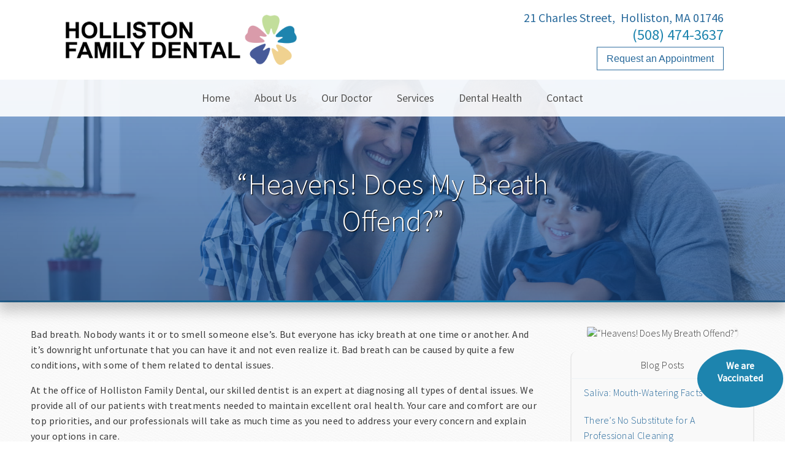

--- FILE ---
content_type: text/html; charset=UTF-8
request_url: https://hollistonfamilydental.com/blog/our-office/2021/1566/halitosis/
body_size: 19493
content:
<!DOCTYPE html>
		<html lang="en-US" class="loading">
			<head>
				<meta http-equiv="Content-Type" content="text/html; charset=UTF-8" />
				<meta name="viewport" content="width=device-width, initial-scale=1.0">
				<style>
					html {-webkit-tap-highlight-color: rgba(0,0,0,0); -webkit-tap-highlight-color: transparent;}
					body {padding: 0px; margin: 0px; font-size: 16px; font-family: arial; overflow-x: hidden;}
					img {max-width: 100%;}
					section {display: inline-block; clear: both; width: 100%; box-sizing: border-box;}
					a {text-decoration: none;}
					.defer-css {display: none;}
					.skip-menu {position: absolute; left: -500px;}
					.content-section .alerts-panel {width: 100%;}
					.to-top {position: fixed; right: 10px; bottom: 10px; width: 43px; height: 43px; border-radius: 50%; background-color: white; display: block; z-index: 999; box-sizing: border-box; box-shadow: 0px 0px 10px rgba(0, 0, 0, 0.1); text-align: center; line-height: 43px; cursor: pointer; display: none;}
					.content-section {position: relative; display: block;}
					.content-section .alerts-panel p {width: 100%; text-align: center; padding: 20px; margin: 0px; box-sizing: border-box; display: none;}
					.content-section.system-splash {width: 100vw; height: 100vh; padding: 40px; box-sizing: border-box; flex-direction: column; justify-content: center; align-items: center; display: none; z-index: 999999;}
					.content-section.system-splash .system-splash-close {padding: 10px 20px; margin-top: 40px; border: 1px solid black;}
					[data-system="services-faqs-container"] .services-qa-container {display: flex; flex-direction: column;}
					[data-system="services-faqs-container"] .services-qa-container > div {display: none;}
					[data-system="services-faqs-container"] .services-qa-container .services-qa-title {user-select: none; margin: 0px; margin-bottom: 0.5rem; cursor: pointer; border-bottom: 1px dotted #e6e6e6; padding-bottom: 0.5rem; box-sizing: border-box; display: block;}
					[data-system="services-faqs-container"] .services-qa-container .services-qa-title .qa-toggle {float: right; margin-left: 40px;}
					#ad-tracking-source, #ad-tracking-campaign {display: none !important;}

					@media (max-width: 360px) {
						.content-section.system-splash {display: flex;}
					}
				</style>
				<style>
					.preload * {
						-webkit-transition: none !important;
						-moz-transition: none !important;
						-ms-transition: none !important;
						-o-transition: none !important;
					}
				</style>
				<script>var javascript;	javascript.load = []; function javascript() {}</script>
	<script>
				function gtag(arguments) {
					dataLayer.push(arguments);
				}
			
				google_tracking = {
					gtag: function() {
						dataLayer.push(arguments);
					}
				};
			</script>
			<script>
				javascript.load.push('system_gtm');
				javascript.prototype.system_gtm = function() {
					var script_loaded = false;
					function load_script() {
						script_loaded = true;						
						$.getScript('https://www.googletagmanager.com/gtag/js?id=G-DEHDRWJVP2');
						window.dataLayer = window.dataLayer || [];
						google_tracking.gtag('js', new Date());
google_tracking.gtag('config', 'G-DEHDRWJVP2');

					}
					$(document).one('scroll', function() {
						if (script_loaded == false) {
							load_script();
						}
					});
					$(document).one('mousemove', function() {
						if (script_loaded == false) {
							load_script();
						}
					});
					$('body').one('click', function() {
						if (script_loaded == false) {
							load_script();
						}
					});
				}
			</script>
			
				<meta HTTP-EQUIV="Expires" CONTENT="Never">
				<meta HTTP-EQUIV="CACHE-CONTROL" CONTENT="PUBLIC">
	<meta name="language" content="English" /><meta name="description" content="Read our blog for more information about dental health and the services we offer in Holliston. Call (508) 474-3637 today." /><meta name="keywords" content="Holliston Family Dental, Dentist in Holliston, Holliston Family Dentist, Dentist 01746, Top Dentist in Holliston, Dental Office in Holliston, Holliston Dental Emergency" /><meta name="robots" content="index, follow" /><meta property="og:title" content="Holliston Family Dental | Dentist in Holliston | Holliston Family Dentist" /><meta property="og:url" content="https://hollistonfamilydental.com/blog/" /><meta property="og:type" content="website" /><meta property="og:description" content="Read our blog for more information about dental health and the services we offer in Holliston. Call (508) 474-3637 today." /><meta property="og:image" content="https://hollistonfamilydental.com/custom/images/logo.png" /><title>Holliston Family Dental | Dentist in Holliston | Holliston Family Dentist</title><link rel="stylesheet preload" as="font" href="https://fonts.googleapis.com/css?family=Source+Sans+Pro:300,400" media="none" onload="if(media!='all')media='all'"><link rel="stylesheet preload" as="font" href="https://fonts.googleapis.com/css?family=Courgette" media="none" onload="if(media!='all')media='all'"><link rel="stylesheet preload" as="font" href="https://fonts.googleapis.com/css?family=Roboto+Slab" media="none" onload="if(media!='all')media='all'"><link rel="stylesheet preload" as="font" href="https://fonts.googleapis.com/css?family=Cabin" media="none" onload="if(media!='all')media='all'"><link rel="stylesheet preload" as="font" href="https://fonts.googleapis.com/css?family=Great+Vibes" media="none" onload="if(media!='all')media='all'"></head>
		<body class="preload" data-tracking-id="">
	
			<a tabindex="0" class="skip-menu" href="#skip-menu">Skip Menu</a>
	
					<section class="content-section system-splash" style="background-color: #ffffff">
						<img src="/custom/images/logo.png" />
						
						<div class="system-splash-close" style="border-color: #000000; color: #000000;">Continue</div>
					</section>
				
			<section class="content-section">
				<div class="alerts-panel"></div>
			</section>
			<section class="content-section">
				<div class="to-top"><i class="fas fa-angle-up"></i></div>
		<section id="freyja-home-header">
		<a aria-label="Home" href="/"><img alt="Logo Image" class="header-logo" src="/custom/images/logo.png" /></a>
		<div class="contact-bar">
			
						<div class="right">
						<ul class="header-address">
							<li class="break">21 Charles Street, </li>
						
							<li class="break">Holliston, MA 01746</li>
						</ul>
						<div class="social-container">
						<span class="break">
					<a href="" rel="noopener" target="_blank" aria-label="Social Media Link"><i class="social-icon fab fa-facebook-f" style="background-color: #3b5998; color: #3b5998;"></i></a><a href="http://tdi2u.com/holfdpjgmb" rel="noopener" target="_blank" aria-label="Social Media Link"><i class="social-icon fab fa-google" style="background-color: #ff3e30; color: #ff3e30;"></i></a><a href="/blog/" rel="noopener" target="_blank" aria-label="Social Media Link"><i class="social-icon fas fa-rss" style="background-color: #fbc336; color: #fbc336;"></i></a></span><span class="break"><a aria-label="Click to Call" class="phone" href="tel:+1 (508) 474-3637">(508) 474-3637</a></span>
						</div>
						</div>
							</div>
</section><style>#freyja-home-header {
  width: 100%;
  height: 130px;
  background-color: rgba(255,255,255,0.9);
  padding: 0px 250px;
  box-sizing: border-box;
  display: block;
  z-index: 900;
  position: relative;
}
#freyja-home-header .header-logo {
  transform: translate(0px,20px);
  max-height: 90px;
}
#freyja-home-header .contact-bar {
  text-align: right;
  display: inline-block;
  position: absolute;
  top: 50%;
  transform: translate(0px,-50%);
  right: 0px;
  padding-right: inherit;
}
#freyja-home-header .contact-bar .number-label {
  position: relative;
  top: -3px;
  display: inline-block;
  margin-right: 5px;
  margin-left: 10px;
  font-size: 16px;
  font-family: 'Source Sans Pro', sans-serif;
}
#freyja-home-header .contact-bar .multi-location .line-1:hover {
  box-shadow: 0px 0px 15px rgba(29,132,174,0.3);
  border: 1px solid #1d84ae;
}
#freyja-home-header .contact-bar .multi-location a {
  color: #3c3c3c;
}
#freyja-home-header .contact-bar .multi-location a .line-1 {
  font-size: 32px;
  line-height: 18px;
  box-shadow: 0px 0px 15px rgba(0,0,0,0.05);
  padding: 10px;
  cursor: pointer;
  transition: box-shadow 0.2s, border 0.2s;
  border: 1px solid white;
  box-sizing: border-box;
  font-weight: 100;
  font-family: 'Source Sans Pro', sans-serif;
}
#freyja-home-header .contact-bar .multi-location a .line-1 .line-2 {
  font-size: 20px;
}
#freyja-home-header .contact-bar .multi-location a .number-bubble {
  display: inline-block;
  background-color: #1d84ae;
  color: white;
  text-align: center;
  padding: 3px 10px;
  height: 32px;
  line-height: 30px;
  font-weight: 400;
}
#freyja-home-header .contact-bar .social-container .social-icon::after {
  background-color: rgba(255,255,255,0);
}
#freyja-home-header .contact-bar .social-container .social-icon:hover {
  transform: scale(1.2);
}
#freyja-home-header .contact-bar .social-container .social-icon {
  line-height: 30px;
  margin-right: 10px;
  width: 30px;
  height: 30px;
  text-align: center;
  color: white;
  border-radius: 50%;
  cursor: pointer;
  transition: transform 0.2s;
  color: white !important;
}
#freyja-home-header .contact-bar .phone:hover {
  color: #475a99;
}
#freyja-home-header .contact-bar .phone {
  font-family: 'Source Sans Pro', sans-serif;
  font-size: 24px;
  text-decoration: none;
  color: #1d84ae;
  transition: color 0.2s;
}
#freyja-home-header .contact-bar .header-address {
  padding: 0px;
  margin: 0px;
  font-family: 'Source Sans Pro', sans-serif;
  font-size: 20px;
  color: #3c3c3c;
}
#freyja-home-header .contact-bar .header-address .break {
  margin-right: 5px;
}
#freyja-home-header .contact-bar .header-address li {
  display: inline-block;
  margin-right: 5px;
}
#freyja-home-header .contact-bar .header-address li:last-of-type {
  margin-right: 0px;
}
@media (max-width: 1600px) {
  #freyja-home-header {
    padding: 0px 100px;
  }
}
@media (max-width: 1024px) {
  #freyja-home-header {
    padding: 0px 40px;
    position: relative;
    height: auto;
    display: inline-block;
    width: 100%;
    text-align: center;
  }
  #freyja-home-header .header-logo {
    max-height: 120px;
  }
  #freyja-home-header .header-address .break {
    margin-right: 0px;
    display: block;
  }
  #freyja-home-header .contact-bar {
    position: relative;
    padding: 20px 0px 0px;
    text-align: center;
    display: block;
    top: 0px;
    transform: none;
  }
  #freyja-home-header .contact-bar .header-address li.break {
    display: block;
  }
  #freyja-home-header .contact-bar .social-container .break {
    display: block;
  }
  #freyja-home-header .contact-bar .social-container .break:first-of-type {
    margin: 10px 0px;
  }
  #freyja-home-header .contact-bar .social-container .break:first-of-type a:last-of-type .social-icon {
    margin-right: 0px;
  }
  #freyja-home-header .contact-bar .social-container .break:first-of-type a .social-icon {
    margin-right: 10px;
  }
  #freyja-home-header .contact-bar .multi-location a {
    display: block;
  }
  #freyja-home-header .contact-bar .multi-location a .line-1 {
    display: inline-block;
    margin-bottom: 30px;
    text-align: right;
  }
}
</style><section id="freyja-top-menu">
	<div class="top-menu-mobile">
		<i class="fas fa-bars"></i>
	</div>
	<div class="top-menu-nav">
		<ul class="top-menu-main-menu">
			<li tabindex="0" role="button" class="top-menu-item" data-url="/">Home</li><li tabindex="0" role="button" class="top-menu-item" data-url="/about-us/">About Us<ul class="top-menu-sub-menu"><li tabindex="0" role="button" class="top-menu-sub-menu-item" data-url="/about-us/our-office/">Our Office</li><li tabindex="0" role="button" class="top-menu-sub-menu-item" data-url="/about-us/new-patients/">New Patients</li><li tabindex="0" role="button" class="top-menu-sub-menu-item" data-url="/about-us/smile-gallery/">Smile Gallery</li><li tabindex="0" role="button" class="top-menu-sub-menu-item" data-url="/about-us/dental-videos/">Dental Videos</li><li tabindex="0" role="button" class="top-menu-sub-menu-item" data-url="/about-us/reviews/">Reviews</li><li tabindex="0" role="button" class="top-menu-sub-menu-item" data-url="https://member.kleer.com/?slug=PN2C">In House Saving Plan</li></ul></li><li tabindex="0" role="button" class="top-menu-item" data-url="/staff/">Our Doctor<ul class="top-menu-sub-menu"><li tabindex="0" role="button" class="top-menu-sub-menu-item" data-url="/staff/mahesh-sajjupalli-dds/">Mahesh Sajjupalli, DDS</li></ul></li><li tabindex="0" role="button" class="top-menu-item" data-url="/services/">Services<ul class="top-menu-sub-menu mega-menu"><ul class="mega-menu-column not-grouped"><li tabindex="0" role="button" class="top-menu-sub-menu-item" data-url="/services/ceramic-crowns/">Ceramic Crowns</li><li tabindex="0" role="button" class="top-menu-sub-menu-item" data-url="/services/dental-bridges/">Dental Bridges</li><li tabindex="0" role="button" class="top-menu-sub-menu-item" data-url="/services/dental-cleanings/">Dental Cleanings</li><li tabindex="0" role="button" class="top-menu-sub-menu-item" data-url="/services/dental-fillings/">Dental Fillings</li><li tabindex="0" role="button" class="top-menu-sub-menu-item" data-url="/services/dentures/">Dentures</li><li tabindex="0" role="button" class="top-menu-sub-menu-item" data-url="/services/emergency-treatment/">Emergency Treatment</li><li tabindex="0" role="button" class="top-menu-sub-menu-item" data-url="/services/extractions/">Extractions</li><li tabindex="0" role="button" class="top-menu-sub-menu-item" data-url="/services/implant-dentistry/">Implant Dentistry</li><li tabindex="0" role="button" class="top-menu-sub-menu-item" data-url="/services/oral-cancer/">Oral Cancer Screening</li><li tabindex="0" role="button" class="top-menu-sub-menu-item" data-url="/services/oral-exams/">Oral Exams</li><li tabindex="0" role="button" class="top-menu-sub-menu-item" data-url="/services/periodontal-treatment/">Periodontal Treatment</li><li tabindex="0" role="button" class="top-menu-sub-menu-item" data-url="/services/preventive-program/">Preventive Program</li><li tabindex="0" role="button" class="top-menu-sub-menu-item" data-url="/services/root-canals/">Root Canals</li><li tabindex="0" role="button" class="top-menu-sub-menu-item" data-url="/services/teeth-whitening/">Teeth Whitening</li><li tabindex="0" role="button" class="top-menu-sub-menu-item" data-url="/services/tmj/">TMJ Disorders</li><li tabindex="0" role="button" class="top-menu-sub-menu-item" data-url="/services/veneers/">Veneers</li></ul><li tabindex="0" role="button" class="view-all view-all-mega" data-url="/services/">View All</li></ul></li><li tabindex="0" role="button" class="top-menu-item" data-url="/library/">Dental Health</li><li tabindex="0" role="button" class="top-menu-item" data-url="/contact/">Contact<ul class="top-menu-sub-menu"><li tabindex="0" role="button" class="top-menu-sub-menu-item" data-url="/contact/contact-form/">Contact Us</li><li tabindex="0" role="button" class="top-menu-sub-menu-item" data-url="/contact/appointment-form/">Request Appointment</li></ul></li>		</ul>
	</div>
	<div class="clear"></div>
</section><style>#freyja-top-menu {
  width: 100%;
  height: 60px;
  position: absolute;
  padding: 0px 250px;
  box-sizing: border-box;
  display: block;
  z-index: 100;
  background-color: rgba(255,255,255,0.9);
  top: 130px;
  text-align: center;
  font-family: 'Source Sans Pro', sans-serif;
  font-size: 18px;
  z-index: 990;
  text-shadow: 1px 1px 1px white;
}
#freyja-top-menu sup {
  position: absolute;
}
#freyja-top-menu .top-menu-mobile {
  display: none;
}
#freyja-top-menu .top-menu-main-menu {
  padding: 0px;
  margin: 0px;
  padding-right: inherit;
  right: 0px;
  top: 90px;
}
#freyja-top-menu .top-menu-main-menu .top-menu-item:hover {
  color: #1d84ae;
  box-shadow: inset 0px -3px 0px #1d84ae;
}
#freyja-top-menu .top-menu-main-menu .top-menu-item {
  display: inline-block;
  margin-right: 20px;
  line-height: 60px;
  cursor: pointer;
  transition: color 0.2s, box-shadow 0.2s;
  padding: 0px 10px;
  color: #505050;
}
#freyja-top-menu .top-menu-main-menu .top-menu-item .top-menu-sub-menu {
  display: none;
  position: absolute;
  list-style: none;
  margin: 0px;
  background-image: linear-gradient(rgba(255,255,255,0.75),#ffffff);
  top: 60px;
  line-height: 40px;
  text-align: left;
  padding: 20px;
  z-index: 500;
  box-shadow: 0px 35px 30px rgba(0,0,0,0.15);
  margin-left: -20px;
  height: auto;
}
#freyja-top-menu .top-menu-main-menu .top-menu-item .top-menu-sub-menu .top-menu-sub-menu-item:hover {
  color: #1d84ae;
}
#freyja-top-menu .top-menu-main-menu .top-menu-item .top-menu-sub-menu .top-menu-sub-menu-item {
  color: #505050;
  transition: color 0.2s;
}
#freyja-top-menu .top-menu-main-menu .top-menu-item .mega-menu {
  left: 50%;
  transform: translate(-50%);
  margin: 0px;
  width: 100%;
  max-width: 880px;
  text-align: center;
}
#freyja-top-menu .top-menu-main-menu .top-menu-item .mega-menu .column-header {
  color: #3c3c3c;
  font-size: 14px;
  font-weight: bold;
}
#freyja-top-menu .top-menu-main-menu .top-menu-item .mega-menu .top-menu-sub-menu-item {
  float: left;
}
#freyja-top-menu .top-menu-main-menu .top-menu-item .mega-menu .mega-menu-column {
  list-style: none;
  display: inline-block;
  width: 25%;
  vertical-align: top;
  box-sizing: border-box;
  padding-left: 0px;
}
#freyja-top-menu .top-menu-main-menu .top-menu-item .mega-menu .mega-menu-column .top-menu-sub-menu-item {
  float: none;
}
#freyja-top-menu .top-menu-main-menu .top-menu-item .mega-menu .mega-menu-column.levels {
  width: 100%;
}
#freyja-top-menu .top-menu-main-menu .top-menu-item .mega-menu .mega-menu-column.levels .submenu-third-level {
  list-style: none;
  padding: 0px;
  display: none;
  border-bottom: 1px solid rgba(29,132,174,0.1);
}
#freyja-top-menu .top-menu-main-menu .top-menu-item .mega-menu .mega-menu-column.levels .column-header {
  color: #3c3c3c;
  font-size: 18px;
  font-weight: normal;
  transition: color 0.2s, box-shadow 0.2s;
}
#freyja-top-menu .top-menu-main-menu .top-menu-item .mega-menu .mega-menu-column.levels .column-header.selected {
  box-shadow: 0px 20px 25px rgba(29,132,174,0.05);
  color: #1d84ae;
}
#freyja-top-menu .top-menu-main-menu .top-menu-item .mega-menu .not-grouped {
  width: 100%;
}
#freyja-top-menu .top-menu-main-menu .top-menu-item .mega-menu .not-grouped .top-menu-sub-menu-item {
  display: inline-block;
  width: 25%;
  float: left;
}
#freyja-top-menu .top-menu-main-menu .top-menu-item:last-of-type {
  margin-right: 0px;
}
@media (max-width: 1600px) {
  #freyja-top-menu {
    padding: 0px 150px;
  }
}
@media (max-width: 1600px) {
  #freyja-top-menu {
    padding: 0px 100px;
  }
}
@media (max-width: 1024px) {
  #freyja-top-menu {
    position: relative;
    top: initial;
    padding: 0px 20px;
    height: 40px;
  }
  #freyja-top-menu .top-menu-mobile {
    display: block;
    text-align: right;
    font-size: 24px;
    line-height: 32px;
    cursor: pointer;
  }
  #freyja-top-menu .top-menu-main-menu {
    display: none;
    width: 100%;
    background-color: rgba(255,255,255,0.9);
    top: 40px;
    position: absolute;
  }
  #freyja-top-menu .top-menu-main-menu .top-menu-item:hover {
    box-shadow: none;
  }
  #freyja-top-menu .top-menu-main-menu .top-menu-item {
    width: 100%;
    padding: 0px;
    margin: 0px;
  }
  #freyja-top-menu .top-menu-main-menu .top-menu-item .top-menu-sub-menu {
    position: relative;
    top: 0px;
    height: auto;
    text-align: center;
    padding: 20px 0px;
    margin-left: 0px;
  }
  #freyja-top-menu .top-menu-main-menu .top-menu-item .mega-menu.collapse {
    max-width: 100%;
  }
  #freyja-top-menu .top-menu-main-menu .top-menu-item .mega-menu {
    padding: 20px 0px;
    margin: 0px;
  }
  #freyja-top-menu .top-menu-main-menu .top-menu-item .mega-menu .not-grouped .top-menu-sub-menu-item {
    width: 100%;
  }
  #freyja-top-menu .top-menu-main-menu .top-menu-item .mega-menu .mega-menu-column {
    width: 100%;
    padding: 0px;
    margin: 0px;
  }
}
</style><script>javascript.load.push('freyja_main_menu_actions');

javascript.prototype.system_change_menu_behavior = function() {
	if (viewportSize.width > 1024) {
		$('#freyja-top-menu .top-menu-main-menu').css('display', 'block');
		$('#freyja-top-menu .top-menu-sub-menu').css('display', 'none');
	}
	else {
		$('#freyja-top-menu .top-menu-main-menu').css('display', 'none');
		$('#freyja-top-menu .top-menu-sub-menu').css('display', 'none');
	}
}

javascript.prototype.freyja_main_menu_actions = function() {
	var menuLock = false;

	$('#freyja-top-menu .top-menu-item').each(function() {
		if ($(this).find('.top-menu-sub-menu-item').length == 1) {
			var swapData = $(this).find('.top-menu-sub-menu-item:first').attr('data-url');
			$(this).attr('data-url', swapData);
			$(this).find('.top-menu-sub-menu').remove();
		}
	});

	$('#freyja-top-menu .top-menu-item').mouseover(function() {
		if (viewportSize.width > 1024) {
			if ($(this).find('.top-menu-sub-menu').length > 0) {
				$(this).find('.top-menu-sub-menu').stop().slideDown(200, function() {});
			}
		}
	});
	
	$('#freyja-top-menu .view-all').click(function() {
		$(location).attr('href', $(this).attr('data-url'));
	});
	
	$('#freyja-top-menu .top-menu-item').click(function() {
		if (viewportSize.width <= 1024) {
			if ($(this).find('.top-menu-sub-menu').length > 0) {
				$(this).find('.top-menu-sub-menu').animate({
					height: "toggle",
					opacity: "toggle"
				}, 200);
			}
			else {
				if ($(this).attr('data-url') !== "") {
					if ($(this).attr('data-url').indexOf('https://') > -1 || $(this).attr('data-url').indexOf('http://') > -1) {
						var external_link = $(this).attr('data-url');
						window.open(external_link);
					}
					else {
						$(location).attr('href', $(this).attr('data-url'));
					}
				}
			}
		}
		else {
			if ($(this).attr('data-url') !== "") {
				if ($(this).attr('data-url').indexOf('https://') > -1 || $(this).attr('data-url').indexOf('http://') > -1) {
					var external_link = $(this).attr('data-url');
					window.open(external_link);
				}
				else {
					$(location).attr('href', $(this).attr('data-url'));
				}
			}
		}
	});
	
	$('#freyja-top-menu .top-menu-item').mouseleave(function() {
		if (viewportSize.width > 1024) {
			if ($(this).find('.top-menu-sub-menu').length > 0) {
				$(this).find('.top-menu-sub-menu').stop().slideUp(200, function() {});
			}
		}
	});
		
	$('#freyja-top-menu .top-menu-sub-menu-item').click(function(e) {
		e.stopPropagation();
		if ($(this).attr('data-url').indexOf('https://') > -1 || $(this).attr('data-url').indexOf('http://') > -1) {
			var external_link = $(this).attr('data-url');
			window.open(external_link);
		}
		else {
			$(location).attr('href', $(this).attr('data-url'));
		}
	});
	
	$('#freyja-top-menu .top-menu-mobile').click(function() {
		$('.top-menu-main-menu').animate({
			height: "toggle",
			opacity: "toggle"
		}, 200);
	});
	
	$('.mega-menu-column.levels .column-header').click(function(e) {
		e.stopPropagation();
		$('.top-menu-sub-menu.mega-menu').css('height', 'auto');
		
		var submenu = $(this).closest('.mega-menu-column').children('.submenu-third-level');
		
		if (submenu.children().length == 1) {
			var url = submenu.find('li:first-of-type').attr('data-url');
			if (url.indexOf('https://') > -1 || url.indexOf('http://') > -1) {
				var external_link = url;
				window.open(external_link);
			}
			else {
				$(location).attr('href', url);
			}
		}
		else {
			$(this).closest('.mega-menu-column').children('.submenu-third-level').animate({
				height: "toggle",
				opacity: "toggle"
			}, 200);
			
			if ($(this).hasClass('selected')) {
				$(this).removeClass('selected');
			}
			else {
				$(this).addClass('selected');
			}
		}
	});
}
</script>
		<section id="olympus-interior-banner" data-images="/custom/images/interior-1.jpg::/custom/images/interior-2.jpg::/custom/images/interior-3.jpg" data-gradients="rgba(9, 78, 168, 0.50), rgba(26, 72, 132, 0.7)::rgba(132, 76, 192, 0.5), rgba(26, 72, 132, 0.7)::rgba(9, 168, 134, 0.5), rgba(41, 166, 194, 0.7)">
			<div class="olympus-banner-background">				
					<section class="system-page-title-default">
						<h1>“Heavens! Does My Breath Offend?”</h1>
					</section>
				
</div>
			<div id="skip-menu" name="skip-menu" tabindex="0" style="height: 0px; width: 0px; display: block; position: absolute;"></div>
		</section>
	<style>#olympus-interior-banner {
  box-sizing: border-box;
  width: 100%;
  display: block;
  position: relative;
  border: 0px;
  border-bottom: 3px solid #27699b;
  border-image: linear-gradient(to right,#27699b,#0aabea,#27699b) 1;
  z-index: 100;
}
#olympus-interior-banner .olympus-banner-background {
  position: relative;
  width: 100%;
  padding: 50px 0px;
  background-size: cover;
  background-repeat: no-repeat;
  background-position: 50% 50%;
  box-shadow: 0px 15px 20px 3px rgba(0,0,0,0.2);
  height: 360px;
}
#olympus-interior-banner .system-page-title-default {
  width: 100%;
}
#olympus-interior-banner .system-page-title-default h1 {
  font-size: 48px;
  padding: 0px;
  margin: 0px;
  font-weight: 100;
  filter: drop-shadow(0px 0px 40px #1d84ae);
  font-family: 'Source Sans Pro', sans-serif;
  max-width: 540px;
  text-align: center;
  position: absolute;
  color: white;
  text-shadow: 1px 1px 1px black;
  left: 50%;
  top: calc(50% + 20px);
  transform: translate(-50%,-50%);
  display: inline-block;
}
@media (max-width: 1280px) {
  #olympus-interior-banner .olympus-banner-background {
    height: 260px;
  }
}
@media (max-width: 640px) {
  #olympus-interior-banner .olympus-banner-background {
    height: 120px;
  }
  #olympus-interior-banner .system-page-title-default h1 {
    top: 50%;
    font-size: 32px;
  }
}
@media (max-width: 480px) {
  #olympus-interior-banner .system-page-title-default h1 {
    font-size: 28px;
  }
}
</style><script>javascript.load.push('system_random_image');

javascript.prototype.system_random_image = function() {
	var banner_images = $('#olympus-interior-banner').attr('data-images').split('::');
	var banner_image = (banner_images[Math.floor(Math.random() * (banner_images.length))]);
		
	if ($('#olympus-interior-banner').length) {
		var banner_gradients = $('#olympus-interior-banner').attr('data-gradients').split('::');
	}
		
	if (banner_gradients.length > 0) {
		var banner_gradient = (banner_gradients[Math.floor(Math.random() * (banner_gradients.length))]);
		$('#olympus-interior-banner .olympus-banner-background').css('background-image', 'linear-gradient('+banner_gradient+'), url('+banner_image+')');
	}
	else {
		$('#olympus-interior-banner .olympus-banner-background').css('background-image', 'url('+banner_image+')');
	}	
	
}</script><section id="interior-blog-container">
	<div class="content-container">
		<div id="left-side-bar">
			<p><span style="font-weight: 400;">Bad breath. Nobody wants it or to smell someone else&rsquo;s. But everyone has icky breath at one time or another. And it&rsquo;s downright unfortunate that you can have it and not even realize it. Bad breath can be caused by quite a few conditions, with some of them related to dental issues.&nbsp;</span></p>
<p><span style="font-weight: 400;">At the office of Holliston Family Dental, our skilled dentist is an expert at diagnosing all types of dental issues. We provide all of our patients with treatments needed to maintain excellent oral health. Your care and comfort are our top priorities, and our professionals will take as much time as you need to address your every concern and explain your options in care.&nbsp;</span></p>
<p><span style="font-weight: 400;">Here are some sources of bad breath.&nbsp;</span></p>
<p><span style="font-weight: 400;">Your tongue. The bacteria that lurks in its nooks, crannies and on the surface are the main roots of bad breath. You can clean your tongue with your toothbrush or a tongue scraper, but don&rsquo;t use a metal scraper, as it could be sharp.&nbsp;</span></p>
<p><span style="font-weight: 400;">Broken teeth and fillings. These unfortunate situations can ensnare particles of food and generate bacteria, which can cause cavities, gum disease and bad breath. Dentures that don&rsquo;t fit well can also trap food particles and promote bacteria.&nbsp;</span></p>
<p><span style="font-weight: 400;">Respiratory tract infections. Odor-causing bacteria stemming from bronchitis and the common cold enjoy feasting on mucus.&nbsp;</span></p>
<p><span style="font-weight: 400;">Medications. Over 400 OTC and prescription meds can hamper the stream of saliva. Saliva is great at sweeping away food and bacteria. So keep your mouth damp by staying hydrated and chewing sugarless gum.&nbsp;</span></p>
<p><span style="font-weight: 400;">An ulcer. Bacteria are &ldquo;the bad guys&rdquo; again. A strain that generates ulcers can also invite halitosis. Your doctor can find out if you have </span><span style="font-weight: 400;">helicobacter pylori and prescribe antibiotics for it.&nbsp;</span></p>
<p><span style="font-weight: 400;">A low-carb diet. When you eat more protein than carbs, your body reacts by burning fat for energy, which produces ketones. They, too, can stink up breath. Turn to sugar-free gum and mouthwash to dampen the smell.&nbsp;</span></p>
<p><br /><span style="font-weight: 400;">Holliston Family Dental&rsquo;s</span> <span style="font-weight: 400;">professional team is made up of a friendly board-certified dentist who is eager to help you feel comfortable and relaxed while receiving the best in dental care. We will scrupulously evaluate your total oral health and patiently answer any of your questions. Please don&rsquo;t hesitate to schedule an appointment.</span></p>
								<p class="by-line">By Holliston Family Dental</p>
								<p class="publish-date">November 22, 2021</p>
							<script type="application/ld+json">
		{
			"@context": "http://schema.org",
			"@type": "BlogPosting",
			"image": "https://www.thedoctorsinternet.com/stockimages/uploads/2/2503/blog.a4snutyqeubue0bc.jpeg",
			"url": "https://hollistonfamilydental.com/blog/our-office/2021/1566/halitosis/",
			"headline": "It Stinks to Have Halitosis",
			"dateCreated": "November 22, 2021",
			"datePublished": "November 22, 2021",
			"dateModified": "November 22, 2021",
			"inLanguage": "en-US",
			"isFamilyFriendly": "true",
			"contentLocation": {
				"@type": "Place",
				"name": "Holliston222"
			},
			"author": {
				"@type": "Person",
				"name": "Holliston Family Dental",
				"url": "https://hollistonfamilydental.com"
			},
			"publisher": {
				"@type": "Organization",
				"name": "Holliston Family Dental",
				"url": "https://hollistonfamilydental.com",
				"logo": {
					"@type": "ImageObject",
					"url": "https://hollistonfamilydental.com/custom/images/logo.png"
				}
			},
			"mainEntityOfPage": true,
			"keywords": "",
			"articleBody": "Bad breath. Nobody wants it or to smell someone else&amp;rsquo;s. But everyone has icky breath at one time or another. And it&amp;rsquo;s downright unfortunate that you can have it and not even realize it. Bad breath can be caused by quite a few conditions, with some of them related to dental issues.&amp;nbsp; At the office of Holliston Family Dental, our skilled dentist is an expert at diagnosing all types of dental issues. We provide all of our patients with treatments needed to maintain excellent oral health. Your care and comfort are our top priorities, and our professionals will take as much time as you need to address your every concern and explain your options in care.&amp;nbsp; Here are some sources of bad breath.&amp;nbsp; Your tongue. The bacteria that lurks in its nooks, crannies and on the surface are the main roots of bad breath. You can clean your tongue with your toothbrush or a tongue scraper, but don&amp;rsquo;t use a metal scraper, as it could be sharp.&amp;nbsp; Broken teeth and fillings. These unfortunate situations can ensnare particles of food and generate bacteria, which can cause cavities, gum disease and bad breath. Dentures that don&amp;rsquo;t fit well can also trap food particles and promote bacteria.&amp;nbsp; Respiratory tract infections. Odor-causing bacteria stemming from bronchitis and the common cold enjoy feasting on mucus.&amp;nbsp; Medications. Over 400 OTC and prescription meds can hamper the stream of saliva. Saliva is great at sweeping away food and bacteria. So keep your mouth damp by staying hydrated and chewing sugarless gum.&amp;nbsp; An ulcer. Bacteria are &amp;ldquo;the bad guys&amp;rdquo; again. A strain that generates ulcers can also invite halitosis. Your doctor can find out if you have helicobacter pylori and prescribe antibiotics for it.&amp;nbsp; A low-carb diet. When you eat more protein than carbs, your body reacts by burning fat for energy, which produces ketones. They, too, can stink up breath. Turn to sugar-free gum and mouthwash to dampen the smell.&amp;nbsp; Holliston Family Dental&amp;rsquo;s professional team is made up of a friendly board-certified dentist who is eager to help you feel comfortable and relaxed while receiving the best in dental care. We will scrupulously evaluate your total oral health and patiently answer any of your questions. Please don&amp;rsquo;t hesitate to schedule an appointment."
		}
	</script>
									<script>
										document.title = "It Stinks to Have Halitosis";

										if (document.querySelector('meta[property="og:title"]')) {
											document.querySelector('meta[property="og:title"]').setAttribute("content", "It Stinks to Have Halitosis");
										}
									</script>
									<script>
										if (document.querySelector('meta[name="description"]')) {
											document.querySelector('meta[name="description"]').setAttribute("content", "It Stinks to Have Halitosis");
										}

										if (document.querySelector('meta[property="og:description"]')) {
											document.querySelector('meta[property="og:description"]').setAttribute("content", "It Stinks to Have Halitosis");
										}
									</script><p>Many of us have a case of it when we wake up &mdash; morning breath. But for some, morning breath sticks around all day, every day. They suffer from halitosis, or bad breath, which can take a toll on one&rsquo;s self-confidence and social life.</p>
<p>Bad breath is typically the result of poor dental hygiene &mdash; not brushing regularly or not brushing correctly, such that food particles get stuck in the teeth, allowing bacteria to throw and odors to thrive. At the office of Holliston Family Dental, we want all of our patients to have healthy teeth and fresh breath, so we offer you these tips to keep you feeling confident: At the office of Holliston Family Dental, we care about the oral health of all our patients and offer these tips to help keep your breath smelling fresh -- and you feeling confident!</p>
<ul>
<li><strong>Brush and floss regularly:</strong> Do it at least twice each day. Brush after each meal to remove the food particles that can taint your breath.</li>
<li><strong>Mouthwash is the finishing touch:</strong> Rinse your mouth a mouthwash to remove any leftover debris.</li>
<li><strong>Drink up:</strong> Halitosis is a common symptom of dry mouth &mdash; where you mouth doesn&rsquo;t have enough saliva to wash away food particles and bacteria. So stay hydrated!</li>
<li><strong>Avoid certain foods and drinks:</strong> Things such as garlic, coffee, onions, and alcohol can make your breath smell.</li>
<li><strong>Stop smoking:</strong> Foul-smelling smoke particles linger in the mouth, throat, and lungs long after you stub out a cigarette, which creates a stale aroma.</li>
<li><strong>See Your Dentist Regularly:</strong> Bad breath can also be a symptom of poor oral health. That&rsquo;s why regular checkups are so important &mdash; to address potential problems before they develop into real ones.</li>
</ul>
<p>The state-of-the-art offices at Holliston Family Dental consistently offer the highest quality of skilled and compassionate care. Our professionals pride themselves on handling all aspects of family dentistry with the utmost skill and care. For more information or to schedule an appointment, call today.&nbsp;</p>
								<p class="by-line">By Holliston Family Dental</p>
								<p class="publish-date">February 24, 2021</p>
							<script type="application/ld+json">
		{
			"@context": "http://schema.org",
			"@type": "BlogPosting",
			"image": "https://www.thedoctorsinternet.com/stockimages/uploads/2/1904/blog.4fu0n9looxwxunek.jpeg",
			"url": "https://hollistonfamilydental.com/blog/our-office/2021/1566/halitosis/",
			"headline": "“Heavens! Does My Breath Offend?”",
			"dateCreated": "February 24, 2021",
			"datePublished": "February 24, 2021",
			"dateModified": "February 24, 2021",
			"inLanguage": "en-US",
			"isFamilyFriendly": "true",
			"contentLocation": {
				"@type": "Place",
				"name": "Holliston222"
			},
			"author": {
				"@type": "Person",
				"name": "Holliston Family Dental",
				"url": "https://hollistonfamilydental.com"
			},
			"publisher": {
				"@type": "Organization",
				"name": "Holliston Family Dental",
				"url": "https://hollistonfamilydental.com",
				"logo": {
					"@type": "ImageObject",
					"url": "https://hollistonfamilydental.com/custom/images/logo.png"
				}
			},
			"mainEntityOfPage": true,
			"keywords": "",
			"articleBody": "Many of us have a case of it when we wake up &amp;mdash; morning breath. But for some, morning breath sticks around all day, every day. They suffer from halitosis, or bad breath, which can take a toll on one&amp;rsquo;s self-confidence and social life. Bad breath is typically the result of poor dental hygiene &amp;mdash; not brushing regularly or not brushing correctly, such that food particles get stuck in the teeth, allowing bacteria to throw and odors to thrive. At the office of Holliston Family Dental, we want all of our patients to have healthy teeth and fresh breath, so we offer you these tips to keep you feeling confident: At the office of Holliston Family Dental, we care about the oral health of all our patients and offer these tips to help keep your breath smelling fresh -- and you feeling confident!  Brush and floss regularly: Do it at least twice each day. Brush after each meal to remove the food particles that can taint your breath. Mouthwash is the finishing touch: Rinse your mouth a mouthwash to remove any leftover debris. Drink up: Halitosis is a common symptom of dry mouth &amp;mdash; where you mouth doesn&amp;rsquo;t have enough saliva to wash away food particles and bacteria. So stay hydrated! Avoid certain foods and drinks: Things such as garlic, coffee, onions, and alcohol can make your breath smell. Stop smoking: Foul-smelling smoke particles linger in the mouth, throat, and lungs long after you stub out a cigarette, which creates a stale aroma. See Your Dentist Regularly: Bad breath can also be a symptom of poor oral health. That&amp;rsquo;s why regular checkups are so important &amp;mdash; to address potential problems before they develop into real ones.  The state-of-the-art offices at Holliston Family Dental consistently offer the highest quality of skilled and compassionate care. Our professionals pride themselves on handling all aspects of family dentistry with the utmost skill and care. For more information or to schedule an appointment, call today.&amp;nbsp;"
		}
	</script>
									<script>
										document.title = "“Heavens! Does My Breath Offend?”";

										if (document.querySelector('meta[property="og:title"]')) {
											document.querySelector('meta[property="og:title"]').setAttribute("content", "“Heavens! Does My Breath Offend?”");
										}
									</script>
									<script>
										if (document.querySelector('meta[name="description"]')) {
											document.querySelector('meta[name="description"]').setAttribute("content", "“Heavens! Does My Breath Offend?”");
										}

										if (document.querySelector('meta[property="og:description"]')) {
											document.querySelector('meta[property="og:description"]').setAttribute("content", "“Heavens! Does My Breath Offend?”");
										}
									</script>
			
			
		</div>
		
		<section id="context-bar" class="context-bar">
			<div class="context-bar-above">
				
			</div>
	
				<img alt="“Heavens! Does My Breath Offend?”" class="context-bar portrait" src="https://www.thedoctorsinternet.com/stockimages/uploads/2/1904/blog.4fu0n9looxwxunek.jpeg" />
				<h2>Blog Posts</h2>
				<ul class="context-bar-menu">
					<li><a aria-label="" href="/blog/our-office/2021/2271/saliva/">Saliva: Mouth-Watering Facts</a></li><li><a aria-label="" href="/blog/our-office/2021/2188/professional-cleaning/">There’s No Substitute for A Professional Cleaning</a></li><li><a aria-label="" href="/blog/our-office/2021/2122/flossing/">For Good Oral Health, Clean Between Your Teeth</a></li><li><a aria-label="" href="/blog/our-office/2021/2016/mouth-sore/">When is a Mouth Sore Serious? Ask Your Dentist
</a></li><li><a aria-label="" href="/blog/our-office/2021/1883/good-oral-hygiene/">For Good Oral Hygiene, Take These Easy Tips</a></li><li><a aria-label="" href="/blog/our-office/2021/1840/damaging-your-teeth/">Is the Stressful Daily Grind Damaging your Teeth?</a></li><li><a aria-label="" href="/blog/our-office/2021/1723/x-rays/">Digital X-Rays: Quicker, Safer Results</a></li><li><a aria-label="" href="/blog/our-office/2021/1641/toothbrush-information/">Need-To-Know Toothbrush Info</a></li><li><a aria-label="" href="/blog/our-office/2021/1420/receding-gums/">Signs Of and Treatments For Receding Gums</a></li>
				</ul>
			
					<div class="context-bar-content">
					<h2>Follow Us</h2>
					<div id="social-icon-container">
				
						<a href="" target="_blank" aria-label="Social Media Links" rel="noopener"><i class="social-icon fab fa-facebook-f" style="background-color: #3b5998; color: #3b5998;"></i></a>
					
						<a href="http://tdi2u.com/holfdpjgmb" target="_blank" aria-label="Social Media Links" rel="noopener"><i class="social-icon fab fa-google" style="background-color: #ff3e30; color: #ff3e30;"></i></a>
					
						<a href="/blog/" target="_blank" aria-label="Social Media Links" rel="noopener"><i class="social-icon fas fa-rss" style="background-color: #fbc336; color: #fbc336;"></i></a>
					
					</div>
					</div>
				
			<div class="context-bar-below">
				
			</div>
		</section>
	
	</div>
</section>

<style>
	.sys_list > li > p {
		margin: 3px 0px;
	}
	.sys_img_container {
		display: inline;
	}

	.sys_img_container .sys_float_right {
		float: right;
		margin: 0px 0px 10px 10px;
		max-width: 350px;
	}

	.sys_img_container .sys_float_left {
		float: left;
		margin: 0px 10px 10px 0px;
		max-width: 350px;
	}

	@media (max-width: 768px) {
		.sys_img_container {
			display: flex;
		}

		.sys_img_container .sys_float_right {
			float: none;
			margin: 0 auto;
			max-width: 450px;
			width: 100%;
		}

		.sys_img_container .sys_float_left {
			float: none;
			margin: 0 auto;
			width: 100%;
			max-width: 450px;
		}
	}
</style><style>#interior-blog-container {
  box-sizing: border-box;
  width: 100%;
  background: white;
  padding: 40px 0px 20px;
  position: relative;
  text-align: left;
  border: 0px;
  background-image: linear-gradient(rgba(255,255,255,0.45),rgba(255,255,255,0.45)), url(/_templates/_interior_1/_images/bg-texture.png);
  border-bottom: 3px solid #1d84ae;
}
#interior-blog-container h1 {
  font-family: 'Source Sans Pro', sans-serif;
  font-weight: 300;
  padding: 40px 0px 40px;
  margin: 0px;
  font-size: 48px;
  color: #1d84ae;
  line-height: initial;
}
#interior-blog-container h2 {
  font-family: 'Source Sans Pro', sans-serif;
  font-weight: 100;
  font-size: 32px;
  color: #1d84ae;
  line-height: initial;
  padding: 0px;
  margin: 1rem 0px;
}
#interior-blog-container h3 {
  font-family: 'Source Sans Pro', sans-serif;
  font-weight: 100;
  font-size: 24px;
  color: #1d84ae;
  line-height: initial;
}
#interior-blog-container h4.article-title {
  font-family: 'Source Sans Pro', sans-serif;
  margin-bottom: 5px;
  font-size: 18px;
}
#interior-blog-container a:hover {
  color: #0aabea;
}
#interior-blog-container a {
  color: #27699b;
  transition: color 0.2s;
}
#interior-blog-container p {
  width: 100%;
  font-family: 'Source Sans Pro', sans-serif;
  font-size: 16px;
  color: #3c3c3c;
  letter-spacing: 0.25px;
  word-spacing: 0.5px;
  line-height: 1.6em;
  font-weight: normal;
}
#interior-blog-container p:first-of-type {
  margin-top: 0px;
}
#interior-blog-container p.by-line {
  margin: 0px;
}
#interior-blog-container p.publish-date {
  margin-top: 0px;
}
#interior-blog-container li {
  color: #3c3c3c;
  font-family: 'Source Sans Pro', sans-serif;
  font-size: 16px;
  letter-spacing: 0.25px;
  word-spacing: 0.5px;
  line-height: 1.6em;
}
#interior-blog-container .content-container {
  width: 100%;
  padding: 0px 250px;
  box-sizing: border-box;
  margin: 0px auto 50px;
  text-align: left;
  display: inline-block;
}
#interior-blog-container .content-container a.blog-block-container {
  display: inline-block;
  width: calc(33.3% - 20px);
  margin-right: 20px;
  vertical-align: top;
}
#interior-blog-container .content-container a.blog-block-container:nth-of-type(3n) {
  margin-right: 0px;
}
#interior-blog-container .content-container .blog-block {
  display: inline-block;
  width: 100%;
}
#interior-blog-container .content-container .blog-block-image {
  width: 100%;
  padding-top: 75%;
  display: inline-block;
  background-size: cover;
  background-position: center center;
  transition: box-shadow 0.2s;
  box-shadow: inset 0px 0px 0px 2px rgba(39,105,155,0.5);
}
#interior-blog-container .content-container a.blog-block-container:hover .blog-block-image {
  box-shadow: inset 0px 0px 0px 2px #0aabea;
}
#interior-blog-container .content-container .read-more {
  color: #27699b;
  transition: color 0.2s;
}
#interior-blog-container .content-container a.blog-block-container:hover .read-more {
  color: #0aabea;
}
#interior-blog-container .content-container .qa-container {
  display: flex;
  flex-direction: column;
}
#interior-blog-container .content-container .qa-container .blog-title {
  margin: 0px;
  cursor: pointer;
}
#interior-blog-container .content-container .qa-container .blog-title .qa_toggle {
  float: right;
  margin-left: 40px;
}
#interior-blog-container .content-container .qa-container span.by-line {
  border-bottom: 1px dotted #e6e6e6;
  margin-bottom: 10px;
  padding-bottom: 10px;
  box-sizing: border-box;
  display: block;
  font-size: 12px;
}
#interior-blog-container .content-container .qa-container > div {
  display: none;
}
#interior-blog-container #left-side-bar {
  float: left;
  width: calc(100% - 300px);
  padding-right: 60px;
  box-sizing: border-box;
  font-family: 'Source Sans Pro', sans-serif;
  font-size: 16px;
  color: #3c3c3c;
  letter-spacing: 0.25px;
  word-spacing: 0.5px;
  line-height: 1.6em;
}
#interior-blog-container #left-side-bar .wp-block-image {
  margin: 0px;
  text-align: center;
}
#interior-blog-container #left-side-bar .wp-block-image figure {
  margin: 0px;
  line-height: 0px;
}
#interior-blog-container #left-side-bar .wp-block-image figure.alignleft {
  float: left;
  margin: 0.5rem 1rem 0.5rem 0px;
}
#interior-blog-container #left-side-bar .wp-block-image figure.alignright {
  float: right;
  margin: 0.5rem 1rem 0.5rem 0px;
}
@media (max-width: 1600px) {
  #interior-blog-container .content-container {
    padding: 0px 150px 20px;
  }
}
@media (max-width: 1366px) {
  #interior-blog-container .content-container {
    padding: 0px 50px 20px;
  }
  #interior-blog-container #left-side-bar {
    padding-right: 50px;
  }
  #interior-blog-container .portrait {
    width: 160px;
    height: 160px;
  }
}
@media (max-width: 1280px) {
  #interior-blog-container .content-container a.blog-block-container {
    width: calc(50% - 20px);
    margin: initial;
  }
  #interior-blog-container .content-container a.blog-block-container:nth-of-type(3n) {
    margin-right: initial;
  }
  #interior-blog-container .content-container a.blog-block-container:nth-of-type(odd) {
    margin-right: 20px;
  }
  #interior-blog-container .content-container a.blog-block-container:nth-of-type(even) {
    margin-right: 0px;
  }
}
@media (max-width: 640px) {
  #interior-blog-container .content-container a.blog-block-container {
    width: 100%;
    margin-right: 0px;
  }
}
@media (max-width: 1024px) {
  #interior-blog-container #left-side-bar {
    width: 100%;
    padding-right: 0px;
  }
  #interior-blog-container #right-side-bar {
    margin-top: 20px;
    width: 100%;
  }
  #interior-blog-container .content-container {
    padding: 0px 40px 20px;
  }
}
</style><style>section#context-bar.context-bar {
  float: right;
  width: 300px;
  font-family: 'Source Sans Pro', sans-serif;
  font-weight: 100;
  font-size: 16px;
  clear: none;
  color: #3c3c3c;
}
section#context-bar.context-bar li:hover a {
  color: #0aabea;
}
section#context-bar.context-bar li a {
  color: #27699b;
  transition: color 0.2s;
  width: 100%;
  height: 100%;
  padding: 10px 20px;
  display: inline-block;
  box-sizing: border-box;
}
section#context-bar.context-bar .portrait {
  width: 100%;
  max-width: 400px;
  height: auto;
  background-size: cover;
  border-radius: 10px;
  border-left: 2px solid #eaeaea;
  border-right: 2px solid #eaeaea;
  box-sizing: border-box;
  position: relative;
  left: 50%;
  transform: translate(-50%);
  margin-bottom: 20px;
}
section#context-bar.context-bar h2 {
  font-size: 16px;
  font-family: 'Source Sans Pro', sans-serif;
  color: #3c3c3c;
  letter-spacing: 0.25px;
  word-spacing: 0.5px;
  margin: 20px 0px 0px;
  background-color: #f9f9f9;
  line-height: 24px;
  padding: 10px 0px;
  text-align: center;
  font-weight: 100;
  border-left: 2px solid #eaeaea;
  border-right: 2px solid #eaeaea;
  border-top-left-radius: 10px;
  border-top-right-radius: 10px;
  border-bottom: 1px solid rgba(29,132,174,0.05);
  margin-top: 0px;
}
section#context-bar.context-bar .context-location-block {
  display: inline-block;
  text-align: left;
  vertical-align: top;
  font-family: 'Source Sans Pro', sans-serif;
  font-size: 20px;
  line-height: 26px;
}
section#context-bar.context-bar .context-bar-menu {
  list-style: none;
  padding: 0px;
  margin: 0px;
  margin-bottom: 0px;
  background-color: #f9f9f9;
  margin-bottom: 20px;
  border-left: 2px solid #eaeaea;
  border-right: 2px solid #eaeaea;
  border-bottom-left-radius: 10px;
  border-bottom-right-radius: 10px;
}
section#context-bar.context-bar .context-bar-menu .selected {
  background-color: rgba(29,132,174,0.05);
}
section#context-bar.context-bar .context-bar-menu li {
  cursor: pointer;
  transition: background-color 0.2s;
}
section#context-bar.context-bar .context-bar-menu a:last-of-type li {
  border-bottom-left-radius: 10px;
  border-bottom-right-radius: 10px;
}
section#context-bar.context-bar .context-bar-menu li:hover {
  background-color: rgba(29,132,174,0.05);
}
section#context-bar.context-bar .context-hour-row {
  padding: 5px 20px;
}
section#context-bar.context-bar #context-bar-hours {
  background-color: #f9f9f9;
  border-left: 2px solid #eaeaea;
  border-right: 2px solid #eaeaea;
  border-bottom-left-radius: 10px;
  border-bottom-right-radius: 10px;
  font-family: 'Source Sans Pro', sans-serif;
  font-weight: 100;
  font-size: 16px;
  padding: 10px 20px;
}
section#context-bar.context-bar #context-bar-hours .context-hour-row {
  padding: 5px 0px;
}
section#context-bar.context-bar #context-bar-locations {
  font-family: 'Source Sans Pro', sans-serif;
  font-weight: 100;
  font-size: 16px;
}
section#context-bar.context-bar #context-bar-locations .context-location-block {
  border-left: 2px solid #eaeaea;
  border-right: 2px solid #eaeaea;
  width: 100%;
  padding: 10px 20px;
  box-sizing: border-box;
  border-bottom-left-radius: 10px;
  border-bottom-right-radius: 10px;
  background-color: #f9f9f9;
}
section#context-bar.context-bar #context-bar-single-location {
  background-color: #f9f9f9;
  padding: 10px 20px;
  border-left: 2px solid #eaeaea;
  border-right: 2px solid #eaeaea;
  border-bottom-left-radius: 10px;
  border-bottom-right-radius: 10px;
  font-family: 'Source Sans Pro', sans-serif;
  font-weight: 100;
  font-size: 16px;
}
section#context-bar.context-bar #social-icon-container {
  border-left: 2px solid #eaeaea;
  border-right: 2px solid #eaeaea;
  background-color: #f9f9f9;
  padding: 10px 0px;
  border-bottom-left-radius: 10px;
  border-bottom-right-radius: 10px;
  text-align: center;
  font-size: 20px;
}
section#context-bar.context-bar #social-icon-container a {
  margin: 5px;
  display: inline-block;
}
section#context-bar.context-bar #social-icon-container .social-icon {
  color: white !important;
  width: 40px;
  height: 40px;
  line-height: 40px;
  text-align: center;
  border-radius: 50%;
  display: inline-block;
  transition: transform 0.2s;
  cursor: pointer;
}
section#context-bar.context-bar #social-icon-container .social-icon:hover {
  transform: scale(1.2);
}
section#context-bar.context-bar #social-icon-container .social-icon:first-of-type {
  margin-left: 0px;
}
section#context-bar.context-bar #social-icon-container .social-icon:last-of-type {
  margin-right: 0px;
}
section#context-bar.context-bar .context-bar-content {
  margin-top: 20px;
}
section#context-bar.context-bar .clear {
  clear: both;
}
section#context-bar.context-bar .hours {
  line-height: 24px;
}
section#context-bar.context-bar .hours.day {
  text-transform: capitalize;
  display: inline-block;
  width: 100px;
  vertical-align: top;
}
section#context-bar.context-bar .hours.time {
  display: inline-block;
  width: calc(100% - 100px);
  text-align: right;
  vertical-align: top;
}
@media (max-width: 1024px) {
  section#context-bar.context-bar {
    width: 100%;
  }
}
</style><section id="freyja-home-footer">
	<p>&copy; <span class="system-copyright-date"></span> Holliston Family Dental. All Rights Reserved. | <a href="/accessibility/">Accessibility Policy</a> | <a href="/privacy/">Privacy Policy</a></p>
	<p><p><a href="/dentist-near-me/">Dentist Near Me</a> | <a href="/dentist-in-holliston/">Dentist in Holliston</a> | <a href="/cosmetic-dentist-in-holliston/">Cosmetic Dentist in Holliston</a></p>
<p><a aria-label="Link" rel="noopener" target="_blank" href="https://www.doctorsinternet.com/dentist/">Dentist Website Design</a></p></p>
	<p>Last Updated: November 11th, 2025 10:29 AM</p>
</section><style>#freyja-home-footer {
  box-sizing: border-box;
  width: 100%;
  background: #f9f9f9;
  display: block;
  padding: 20px 40px;
  position: relative;
  text-align: center;
}
#freyja-home-footer p {
  margin: 5px 0px;
  color: #383838;
  font-family: 'Source Sans Pro', sans-serif;
  font-size: 12px;
}
#freyja-home-footer p a {
  text-decoration: none;
  color: #383838;
  transition: color 0.2s;
}
#freyja-home-footer p a:hover {
  color: #1d84ae;
}
</style>
			<section id="vaccine">
			<p>We are Vaccinated</p>
			<img data-src="/custom/images/vaccinated.png">
		<style>#vaccine {
  display: inline-block;
  width: 140px;
  position: fixed;
  bottom: 55px;
  right: 3px;
  background: #1d84ae;
  padding: 16px;
  border-radius: 100%;
  text-align: center;
}
@media (max-width: 550px) {
  #vaccine {
    bottom: 10px;
    left: 50%;
    transform: translate(-50%);
    width: 100px;
  }
}
#vaccine p {
  font-family: 'Source Sans Pro', sans-serif;
  color: #fff;
  font-weight: 600;
  margin: 0 0 5px;
}
@media (max-width: 550px) {
  #vaccine p {
    font-size: 13px;
  }
}
@media (max-width: 550px) {
  #vaccine img {
    width: 30px;
  }
}
</style><script>var viewportSize = 0;
var imagesLoaded = false;
var _userway_config = {position: 5, color: "#053e67", language: "en",  account: "72Ve6c8l9z"};

var source = null;
var campaign = null;

const api = 'https://referrals.di-api.com/';
var newSession = false;
var newVisitor = false;
let socket = null
const pageID = uuid();

[].forEach.call(document.querySelectorAll('img[data-srcx]'), function(script) {
	script.setAttribute('src', script.getAttribute('data-srcx'));
	script.onload = function() {
		script.removeAttribute('data-srcx');
	};
});


function Socket(visitorId, sessionId, pageId)  {
	const ws = "wss://socket.di-api.com/socket/"
	this.promise = new Promise((resolve, reject) => {
		this.visitorId = visitorId;
		this.sessionId = sessionId;
		this.pageId = pageId;
		this.connection = null;

		this.attempts = 0;
		this.interval = 1000;
		this.has_reconnect = false;
		var multiplier = 1.25;





		var connect = () => {

			this.connection = new WebSocket(`${ws}?visitor_id=${visitorId}&session_id=${sessionId}&page_id=${pageId}`);
			this.attempts++;

			this.connection.onopen = (e) => {
				{/* console.log(this.connection);
				console.log(e); */}
				this.attempts = 0;
				this.interval = 1000;
				console.log('Connection established');

				resolve(1)
			}

			this.connection.onclose = (e) => {
				console.log('Connection closed');
				this.connection = null;

				if (this.has_reconnect) {
					this.interval *= multiplier;
					setTimeout(function () {
						reconnect();
					}, this.interval);
				}
			}

			this.connection.onerror = (e) => {
				console.log('%cConnection error ', 'color: red; display: block; width: 100%;', e);
				this.connection.close();
				resolve(-1)
			}

			this.connection.onmessage = (e) => {
				if (e.data) {

				}
			}
		}

		var reconnect = () => {
			if (this.connection === null && this.id !== null) {
				console.log('Reconnecting...')
				connect(ws);
				return 1;
			} else {
				console.log('Needs to Reconnect...')
				return -1;
			}
		}


		if (this.id !== null) {
			connect()
		}
	})

}

Socket.prototype.kill = function() {
	if (this.connection !== null) {
		if(this.connection.readyState) {
			this.has_reconnect = false;
			this.connection.close();
			return 1;
		} else {
			return -1;
		}
	} else {
		return -1;
	}
}

Socket.prototype.get_state = function() {
	if(this.connection !== null) {
		return this.connection.readyState;
	} else {
		return null;
	}
}

function get_visitor_id() {
	let visitorID = localStorage.getItem('visitorID');
	if (!visitorID) {
		newVisitor = true;
		visitorID = uuid();
		localStorage.setItem('visitorID', visitorID);
	}
	return visitorID;
}

function get_session_id() {
	let sessionID = sessionStorage.getItem('sessionID');
	if (!sessionID) {
		newSession = true;
		sessionID = uuid();
		sessionStorage.setItem('sessionID', sessionID);
	}
	return sessionID;
}

function track_submit(elem) {
	return new Promise((resolve, reject) => {

		const visitorID = get_visitor_id();
		const sessionID = get_session_id()

		let aios_module = elem.closest('[data-mid]');
		let aios_content = elem.closest('[data-cid]')
		
		if (aios_module instanceof jQuery){
			if (aios_module.length) {
				aios_module = aios_module[0]
			} else {
				aios_module = null;
			}
		}
		
		if (aios_content instanceof jQuery) {
			if (aios_content.length) {
				aios_content = aios_content[0];
			} else {
				aios_content = null;
			}
		}


		let request	= {};
		request.action		= 'page_interaction';
		request.type		= 'form_submission';
		request.visitor_id	= visitorID;
		request.session_id	= sessionID;
		request.page_id		= pageID;
		request.mid			= (aios_module !== null)? aios_module.getAttribute('data-mid') :  null;
		request.cid			= (aios_content !== null)? aios_content.getAttribute('data-cid') : null;
		request.domain		= window.location.hostname;
		request.page		= window.location.pathname;
		request.href		= null;
		request.source		= (get_cookie('source') ? get_cookie('source') : null);
		request.campaign	= (get_cookie('campaign') ? get_cookie('campaign') : null);
		request.location	= (get_cookie('location') ? get_cookie('location') : null);
		request.category	= (aios_content !== null)? aios_content.getAttribute('data-category') : null;
		request.subcategory	= (aios_content !== null)? aios_content.getAttribute('data-subcategory') : null;
		request.referrer	= document.referrer;
		console.log(request)

		let xhr = new XMLHttpRequest();
		xhr.open('POST', api);
		xhr.setRequestHeader('Content-Type', 'application/x-www-form-urlencoded');
		xhr.onreadystatechange = function () {
			// console.log(xhr.readyState)
			if (xhr.readyState == 2) {
				resolve(true);
			}
			if (xhr.readyState == 4) {
				if (xhr.status == 200) {
				} else {
				}
			}
		}
		xhr.onerror = function () {
			reject(xhr.status);
		}
		xhr.send(encodeURI('action=' + JSON.stringify(request)));
	});
}

function track_click(elem) {
	return new Promise((resolve, reject) => {

		const visitorID = get_visitor_id();
		const sessionID = get_session_id()

		let click_type = 'click';
		let aios_module = elem.closest('[data-mid]');
		let aios_content = elem.closest('[data-cid]')

		if (aios_module instanceof jQuery) {
			if (aios_module.length) {
				aios_module = aios_module[0]
			} else {
				aios_module = null;
			}
		}
		
		if (aios_content instanceof jQuery) {
			if (aios_content.length) {
				aios_content = aios_content[0];
			} else {
				aios_content = null;
			}
		} 

		if (elem.hasAttribute('href')) {
			if (elem.getAttribute('href').indexOf('tel:') > -1) {
				click_type = 'call'
			}
		}


		let request	= {};
		request.action		= 'page_interaction';
		request.type		= click_type;
		request.visitor_id	= visitorID;
		request.session_id	= sessionID;
		request.page_id		= pageID;
		request.mid			= (aios_module !== null)? aios_module.getAttribute('data-mid') :  null;
		request.cid			= (aios_content !== null)? aios_content.getAttribute('data-cid') : null;
		request.domain		= window.location.hostname;
		request.page		= window.location.pathname;
		request.href		= elem.getAttribute('href');
		request.source		= (get_cookie('source') ? get_cookie('source') : null);
		request.campaign	= (get_cookie('campaign') ? get_cookie('campaign') : null);
		request.location	= (get_cookie('location') ? get_cookie('location') : null);
		request.category	= (aios_content !== null)? aios_content.getAttribute('data-category') : null;
		request.subcategory	= (aios_content !== null)? aios_content.getAttribute('data-subcategory') : null;
		request.referrer	= document.referrer;
		console.log(request);

		let xhr = new XMLHttpRequest();
		xhr.open('POST', api);
		xhr.setRequestHeader('Content-Type', 'application/x-www-form-urlencoded');
		xhr.onreadystatechange = function () {
			// console.log(xhr.readyState)
			if (xhr.readyState == 2) {
				resolve(true);
			}
			if (xhr.readyState == 4) {
				if (xhr.status == 200) {
				} else {
				}
			}
		}
		xhr.onerror = function () {
			reject(xhr.status);
		}
		xhr.send(encodeURI('action=' + JSON.stringify(request)));
	});
}

function track_load() {
	return new Promise((resolve, reject) => {

		const visitorID = get_visitor_id();
		const sessionID = get_session_id()
		{/* pageID = uuid(); */}


		




		let request	= {};
		request.action		= 'page_interaction';
		request.type		= (newSession)? 'landing' : 'page';
		request.visitor_id	= visitorID;
		request.session_id	= sessionID;
		request.page_id		= pageID;
		request.domain		= window.location.hostname;
		request.page		= window.location.pathname;
		request.source		= (get_cookie('source') ? get_cookie('source') : null);
		request.campaign	= (get_cookie('campaign') ? get_cookie('campaign') : null);
		request.location	= (get_cookie('location') ? get_cookie('location') : null);
		request.referrer	= document.referrer;
		console.log(request);

		let xhr = new XMLHttpRequest();
		xhr.open('POST', api);
		xhr.setRequestHeader('Content-Type', 'application/x-www-form-urlencoded');
		xhr.onreadystatechange = function () {
			if (xhr.readyState == 2) {
				resolve(true);
			}
			if (xhr.readyState == 4) {
				if (xhr.status == 200) {
				} else {
				}
			}
		}
		xhr.onerror = function () {
			reject(xhr.status);
		}
		xhr.send(encodeURI('action=' + JSON.stringify(request)));
	});
}

function deferred_websocket() {
	return new Promise((resolve, reject) => {
		const visitorID = get_visitor_id();
		const sessionID = get_session_id();


		window.addEventListener('scroll', function () {
			if (socket === null) {
				socket = new Socket(visitorID, sessionID, pageID);
				resolve(true);
			}
		});

		window.addEventListener('mousemove', function () {
			if (socket === null) {
				socket = new Socket(visitorID, sessionID, pageID);
				resolve(true);
			}
		});

		window.addEventListener('click', function () {
			if (socket === null) {
				socket = new Socket(visitorID, sessionID, pageID);
				resolve(true);
			}
		});
	});
}

function set_cookie(name, value, days, domain) {
	var expires = '';
	if (domain == null) {
		var domain = window.location.hostname;
		domain = domain.split('.');

		if (domain.length == 2) {
			domain = domain.join('.');
		}

		if (domain.length == 3) {
			domain = domain.slice(Math.max(domain.length - 2, 1));
			domain = domain.join('.');
		}
	}
	if (days) {
		var date = new Date();
		date.setTime(date.getTime() + (days*24*60*60*1000));
		expires = '; expires=' + date.toUTCString();
	}
	document.cookie = name + '=' + (value || '')  + expires + '; domain=' + domain + '; path=/';
}

function get_cookie(name) {
	var name_eq = name + '=';
	var ca = document.cookie.split(';');
	for(var i = 0; i < ca.length; i++) {
		var c = ca[i];
		while (c.charAt(0) == ' ') c = c.substring(1, c.length);
		if (c.indexOf(name_eq) == 0) return c.substring(name_eq.length, c.length);
	}
	return null;
}





// var tracking = new TestTracking();
// console.log(tracking);

function uuid(verbose = false) {
	let id = ([1e7] + -1e3 + -4e3 + -8e3 + -1e11).replace(/[018]/g, c =>
		(c ^ crypto.getRandomValues(new Uint8Array(1))[0] & 15 >> c / 4).toString(16)
	)
	if (verbose) {
		console.log(id);
	}
	return id
}

function TestTracking() {
	var api = '';
	var selection = document.querySelectorAll('section > section');

	this.scroll = new PageScroll();
	this.page = new PageDetails();
	this.device = new DeviceDetails();

	console.log(selection);

	selection.forEach(element => {
		element.removeAttribute('data-aios-hidden');
	});

	function pageInteraction(elem) {
		return new Promise((resolve, reject) => {
			var request = {};
			

			// xhr = new XMLHttpRequest();
			// xhr.open('POST', api);
			// xhr.setRequestHeader('Content-Type', 'application/x-www-form-urlencoded');
			// xhr.onreadystatechange = function () {
			// 	console.log(xhr.readyState)
			// 	// Header Received : does this mean sent?
			// 	if (xhr.readyState == 2) {
			// 		// resolve(true);
			// 	}
			// 	// Done
			// 	if (xhr.readyState == 4) {
			// 		if (xhr.status == 200) {
			// 			// resolve(true);
			// 		} else {
			// 		}
			// 	}
			// }
			// xhr.onerror = function () {
			// 	reject(xhr.status);
			// }
			// xhr.send(encodeURI('action=' + JSON.stringify(request)));


			// Mimicking request
			setTimeout(() => {
				resolve(true);
			}, 400);
		});
	}

	
	

	function stalling(ms) {
		return setTimeout(() => {
		}, ms);
	}

	for (var i = 0; i < selection.length; i++) {
		var found_buttons = selection[i].querySelectorAll("a[href]");
		found_buttons.forEach(element => {
			element.addEventListener('click', function (e) {
				// e.preventDefault();

				var stall = false;
				if (this.getAttribute('href') !== '#') {
					stall = stalling(500);
				}

				pageInteraction(this).then(() => {
					console.log('Sent');
					if (stall !== false) {
						clearTimeout(stall);
					}
				});

			});
		});
	}

	function PageScroll() {
		var h = document.documentElement, 
			b = document.body,
			scrollTop = 'scrollTop',
			scrollHeight = 'scrollHeight';

		this.viewedModules = 0;
		this.percentScroll = 0;
		this.percentViewPort = window.innerHeight / ((h[scrollHeight] || b[scrollHeight]) - h.clientHeight) * 100;

		var lastScrollTop = 0;
		var scrolled = false;
		
		console.log(window.pageYOffset || document.documentElement.scrollTop);
		const trackMaxScroll = () => {
			if (this.percentScroll < 100) {
				var st = window.pageYOffset || document.documentElement.scrollTop;
				if (st > lastScrollTop) {
					var percent = (h[scrollTop] || b[scrollTop]) / ((h[scrollHeight] || b[scrollHeight]) - h.clientHeight) * 100;
					if (percent > this.percentScroll) {
						this.percentScroll = percent;
					}
				} else {
					// upscroll code
				} // For Mobile or negative scrolling
				lastScrollTop = st <= 0 ? 0 : st;
			} else {
				window.removeEventListener("scroll", trackMaxScroll);
			}
		};

		window.addEventListener("scroll", trackMaxScroll, false);
		window.addEventListener('scroll', () => {
			scrolled = true;
		}, { once: true });


		function createObserver(el) {
			let observer;

			let options = {
				root: null,
				rootMargin: "0px",
				threshold: 0
			};

			observer = new window.IntersectionObserver(handleIntersect, options);
			observer.observe(el);
		}

		const incrementViewed = () => {
			this.viewedModules++;
		}

		function handleIntersect(entries, observer) {
			entries.forEach((entry) => {
				if (entry.isIntersecting) {
					if (!scrolled) {
						entry.target.setAttribute('data-scroll', 'onload');
						incrementViewed();
					} else if (entry.target.getAttribute('data-scroll') !== 'onload') {
						if (entry.target.getAttribute('data-scroll') === 'scrolled') {
							// Do nothing?
						} else {
							incrementViewed();
							console.log('%cScroll Request', 'color: #007acc;', entry.target);
							entry.target.setAttribute('data-scroll', 'scrolled');
						}
					}
				}
				else {
				}
			});
		}

		selection.forEach(function (el) {
			createObserver(el);
		});
	}

	function ModuleDetails () {
		
	}

	function PageDetails () {
		 
		let page = getDimensions();
		let windowLocation = getURL();
		this.width = page.width;
		this.height = page.height;
		this.origin = windowLocation.origin;
		this.pathname = windowLocation.pathname;
		this.referrer = document.referrer || false;
		this.totalModules = selection.length;


		
	
		function getURL() {
			return {
				"pathname": window.location.pathname,
				"origin": window.location.origin,
			};
		}

		function getDimensions() {
			return {
				"width": Math.max(document.body.scrollWidth, document.documentElement.scrollWidth, document.body.offsetWidth, document.documentElement.offsetWidth, document.documentElement.clientWidth),
				"height": Math.max(document.body.scrollHeight, document.documentElement.scrollHeight, document.body.offsetHeight, document.documentElement.offsetHeight, document.documentElement.clientHeight),
			};
		  }
	}


	function DeviceDetails () {
		let browser = getBrowser();
		let viewport = getDimensions();
		
		this.browser = browser.name;
		this.version = browser.version;
		this.majorVersion = browser.majorVersion;

		this.width = viewport.width;
		this.height = viewport.height;

		function getBrowser() {
			var nAgt = navigator.userAgent;
			var browserName = 'Unknown';
			var fullVersion = '' + parseFloat(navigator.appVersion);
			var majorVersion = parseInt(navigator.appVersion, 10);
			var nameOffset, verOffset, ix;

			// In Opera, the true version is after "Opera" or after "Version"
			if ((verOffset = nAgt.indexOf("Opera")) != -1) {
				browserName = "Opera";
				fullVersion = nAgt.substring(verOffset + 6);
				if ((verOffset = nAgt.indexOf("Version")) != -1)
					fullVersion = nAgt.substring(verOffset + 8);
			}
			// In MSIE, the true version is after "MSIE" in userAgent
			else if ((verOffset = nAgt.indexOf("MSIE")) != -1) {
				browserName = "Microsoft Internet Explorer";
				fullVersion = nAgt.substring(verOffset + 5);
			}
			// In Chrome, the true version is after "Chrome" 
			else if ((verOffset = nAgt.indexOf("Chrome")) != -1) {
				browserName = "Chrome";
				fullVersion = nAgt.substring(verOffset + 7);
			}
			// In Safari, the true version is after "Safari" or after "Version" 
			else if ((verOffset = nAgt.indexOf("Safari")) != -1) {
				browserName = "Safari";
				fullVersion = nAgt.substring(verOffset + 7);
				if ((verOffset = nAgt.indexOf("Version")) != -1)
					fullVersion = nAgt.substring(verOffset + 8);
			}
			// In Firefox, the true version is after "Firefox" 
			else if ((verOffset = nAgt.indexOf("Firefox")) != -1) {
				browserName = "Firefox";
				fullVersion = nAgt.substring(verOffset + 8);
			}
			// In most other browsers, "name/version" is at the end of userAgent 
			else if ((nameOffset = nAgt.lastIndexOf(' ') + 1) < (verOffset = nAgt.lastIndexOf('/'))) {
				browserName = nAgt.substring(nameOffset, verOffset);
				fullVersion = nAgt.substring(verOffset + 1);
				if (browserName.toLowerCase() == browserName.toUpperCase()) {
					browserName = navigator.appName;
				}
			}
			// trim the fullVersion string at semicolon/space if present
			if ((ix = fullVersion.indexOf(";")) != -1)
				fullVersion = fullVersion.substring(0, ix);
			if ((ix = fullVersion.indexOf(" ")) != -1)
				fullVersion = fullVersion.substring(0, ix);

			majorVersion = parseInt('' + fullVersion, 10);
			if (isNaN(majorVersion)) {
				fullVersion = '' + parseFloat(navigator.appVersion);
				majorVersion = parseInt(navigator.appVersion, 10);
			}

		
			return {
				"name": browserName,
				"version": fullVersion,
				"majorVersion": majorVersion,
			};
		}

		function getDimensions() {
			return {
				"width": Math.max(document.documentElement.clientWidth || 0, window.innerWidth || 0),
				"height": Math.max(document.documentElement.clientHeight || 0, window.innerHeight || 0),
			};
		}
	}



	// Session Handling
	var visitorID = localStorage.getItem('visitorID');
	var sessionID = sessionStorage.getItem('sessionID');

	if (!visitorID) {
		console.log('New Visitor');
		visitorID = uuid();
		localStorage.setItem('visitorID', visitorID);
	}

	if (!sessionID) {
		console.log('New Session');
		sessionID = uuid();
		sessionStorage.setItem('sessionID', sessionID);
	}
	

	console.log(visitorID);
	console.log(sessionID);


	



	
	
	

	// Sessions
	
}




function ActivityMap() {
	this.activity = [];
}

ActivityMap.prototype.add = function(obj) {
	this.activity.push(obj);
};

function uuid() {
	return ([1e7] + -1e3 + -4e3 + -8e3 + -1e11).replace(/[018]/g, c =>
		(c ^ crypto.getRandomValues(new Uint8Array(1))[0] & 15 >> c / 4).toString(16)
	);
}

function setCookie(name, value, days, domain) {
	var expires = "";
	if (domain == null) {
		domain = window.location.hostname;
		domain = domain.split('.');

		if (domain.length == 2) {
			domain = domain.join('.');
		}

		if (domain.length == 3) {
			domain = domain.slice(Math.max(domain.length - 2, 1));
			domain = domain.join('.');
		}
	}
	if (days) {
		var date = new Date();
		date.setTime(date.getTime() + (days*24*60*60*1000));
		expires = "; expires=" + date.toUTCString();
	}
	document.cookie = name + "=" + (value || "")  + expires + "; domain=" + domain + "; path=/";
	
	var find_replace_phone = getCookie('find_replace_phone');
	if (find_replace_phone) {
		tracking_phone(find_replace_phone);
	}
}

function getCookie(name) {
	var nameEQ = name + "=";
	var ca = document.cookie.split(';');
	for(var i=0;i < ca.length;i++) {
		var c = ca[i];
		while (c.charAt(0)==' ') c = c.substring(1,c.length);
		if (c.indexOf(nameEQ) == 0) return c.substring(nameEQ.length,c.length);
	}
	return null;
}

function eraseCookie(name) {   
	document.cookie = name+'=; Max-Age=-99999999;';  
}

function anchorLink() {
	var anchorPoint = window.location.hash.replace('#', '');
	
	var scrollTo = $('*').filter(function() {
		return $(this).attr('data-anchor') == anchorPoint;
	}).first();
		
	if (scrollTo.length > 0) {
		$('html,body').animate({
			scrollTop: Math.floor(scrollTo.offset().top)
		}, 1000);
	}
}

function viewport() {
	var e = window, a = 'inner';
	if (!('innerWidth' in window )) {
		a = 'client';
		e = document.documentElement || document.body;
	}
	return {width:e[a+'Width'],height:e[a+'Height']};
}

function addMarks() {
	var rFilter = [
		'All-on-4'
	];
	var instanceLimit = 1;
	
	for (var i = 0; i < rFilter.length; i++) { 
		var instanceCounter = 0;
		$('p').contents().filter(function() {
			return this.nodeType === 3;
		}).replaceWith(function() {
			var toReplace = new RegExp(rFilter[i]);
			if ((this.nodeValue.indexOf(rFilter[i]) >= 0) && (instanceCounter < instanceLimit)) {
				instanceCounter++;
				return this.nodeValue.replace(toReplace, rFilter[i]+'<sup>&reg;</sup>');
			}
			else {
				return this.nodeValue;
			}
		});
	}
}

function filter_phone_numbers(find, replace) {
	var rFilter = [
		find
	];

	var instanceLimit = 20;
	
	for (var i = 0; i < rFilter.length; i++) { 
		var instanceCounter = 0;
		$('*').contents().filter(function() {
			return this.nodeType === 3;
		}).replaceWith(function() {
			var toReplace = new RegExp(rFilter[i]);
			if ((this.nodeValue.indexOf(rFilter[i]) >= 0) && (instanceCounter < instanceLimit)) {
				instanceCounter++;
				return this.nodeValue.replace(toReplace, replace);
			}
			else {
				return this.nodeValue;
			}
		});
	}
}

function close_splash(duration) {
	if (!duration) {
		$('.content-section.system-splash').css('display', 'none');
	}
	else {
		$('.content-section.system-splash').slideUp(duration);	
	}
		
	setCookie('return_visit', true, 365, null);
}

function loadExtras() {
	imagesLoaded = true;

	$.getScript('https://cdn.userway.org/widget.js');
	
	close_splash(400);
	
	[].forEach.call(document.querySelectorAll('script[data-src]'), function(script) {
		script.setAttribute('src', script.getAttribute('data-src'));
		script.onload = function() {
			script.removeAttribute('data-src');
		};
	});

	[].forEach.call(document.querySelectorAll('img[data-src]'), function(img) {
		img.setAttribute('src', img.getAttribute('data-src'));
		img.onload = function() {
			img.removeAttribute('data-src');
		};
	});
	
	[].forEach.call(document.querySelectorAll('iframe[data-src]'), function(iframe) {
		iframe.setAttribute('src', iframe.getAttribute('data-src'));
		iframe.onload = function() {
			iframe.removeAttribute('data-src');
		};
	});
	
	[].forEach.call(document.querySelectorAll('*[data-background]'), function(bg) {
		bg.setAttribute('style', 'background-image: '+bg.getAttribute('data-background'));
		bg.onload = function() {
			bg.removeAttribute('data-background');
		};
	});
	
	$('.defer-css').each(function() {
		var replacement_css = this.innerHTML;
		$(this).closest('section').prepend('<style>'+replacement_css+'</style>');
		$(this).remove();
	});
}

function gtag_report_conversion(url, event_type, trackingIds) {
	console.log(trackingIds);
	var callback = function () {
		if (typeof(url) != 'undefined') {
			window.location = url;
		}
	};

	google_tracking.gtag('event', event_type, {
		'send_to': trackingIds,
		'event_callback': callback
	});
	
	return false;
}

function alt(json) {
	$('img').each(function(){
		str = $(this).prop('src');
		str = str.split("/").pop();
		$(this).attr("alt", json['alt'][str]);
	});
}

function alerts(json) {
	var currentDate = new Date();
	$.each(json.alerts, function(index, key) {
		var startDate = new Date(key['start-date']);
		var endDate = new Date(key['end-date']);
		var useHtml = (key['use-html'] !== undefined ? key['use-html'] : false);
		
		if(currentDate > startDate && currentDate < endDate) {
			if (useHtml) {
				$('<div/>').html(key['text']).css({'color': 'rgb('+key['text-color']+')', 'background-color': 'rgb('+key['background-color']+')'}).appendTo($('.content-section .alerts-panel'));
			}
			else {
				$('<p/>').text(key['text']).css({'color': 'rgb('+key['text-color']+')', 'background-color': 'rgb('+key['background-color']+')'}).appendTo($('.content-section .alerts-panel'));
			}
		}
	});
	$('.content-section .alerts-panel p').slideDown();
}

function pauseVideos() {
	$('video.stop-on-resize').each(function() {
		$(this).get(0).pause();
	});
	
	$('.system-video-controls.play-button').fadeIn(200);
}

function changeViewportSize() {
	viewportSize = viewport();
	javascript.prototype.system_change_menu_behavior();
	pauseVideos();
}

function tracking_phone(find_replace_phone) {
	var obj = JSON.parse(find_replace_phone);
		
	$.each(obj, function(index, element) {
		$('*[href^="tel:+1 '+element['find']+'"]').each(function() {
			$(this).attr('href', 'tel:+1 '+element['replace']);
			if ($(this).children().length > 0) {
				$(this).children().each(function () {
					if ($(this).text() == element['find']) {
						$(this).text(element['replace']);
					}
				});	
			}
			else {
				$(this).text(element['replace']);
			}
			
// Commented out until we can confirm everything works - Flagged for removal
/* 			if (element.hasOwnProperty('tracking-code')){
				$(this).unbind();
				$(this).click(function(e) {
					//e.preventDefault();
					gtag_report_conversion(void 0, 'conversion', element['tracking-code']);
				});	
			} */
		});
	});
}

function initialize() {
	function set_tracking() {
		const url_parameters = new URLSearchParams(window.location.search);
		const source = url_parameters.get('source');
		const campaign = url_parameters.get('campaign');

		if (source) {
			setCookie('source', source, 90, null);
		}
		
		if (campaign) {
			setCookie('campaign', campaign, 90, null);
		}
	}

	function apply_tracking() {
		if (getCookie('source')) {
			source = getCookie('source');
			$('#ad-tracking-source option[data-option="'+source+'"]').attr('selected', true);
		}
		else {
			$('#ad-tracking-source option[data-option=""]').attr('selected', true);
		}

		if (getCookie('campaign')) {
			campaign = getCookie('campaign');
			$('#ad-tracking-campaign option[data-option="'+campaign+'"]').attr('selected', true);
		}
		else {
			$('#ad-tracking-campaign option[data-option=""]').attr('selected', true);
		}
	}
	
	if (getCookie('return_visit')) {
		close_splash(0);
	}
	
	set_tracking();
	apply_tracking();



	
	var blank_image = '[data-uri]';
	
	var windowWidth = $(window).width();
	var timeout = false;

	var find_replace_phone = getCookie('find_replace_phone');
	if (find_replace_phone) {
		tracking_phone(find_replace_phone);
	}

	$('video').each(function() {
		var found_video = $(this);
		
		if ($(this).find('source').length) {
			var video_source = $(this).find('source').attr('src').split('/').pop();
		}
		else {
			var video_source = $(this).attr('src').split('/').pop();
		}
		
		$.get('/custom/content/subs/'+video_source+'.vtt', function(data) { 
			if (data === 'Page not found.') {
				$('<track/>')
					.attr('label', 'English')
					.attr('kind', 'subtitles')
					.attr('srclang', 'en')
					.attr('src', '/_content/_subs/no_audio.vtt')
					.appendTo(found_video);
			}
			else {
				$('<track/>')
					.attr('label', 'English')
					.attr('kind', 'subtitles')
					.attr('srclang', 'en')
					.attr('src', '/custom/content/subs/'+video_source+'.vtt')
					.appendTo(found_video);
			}
		})
		.fail(function(data) {
			$('<track/>')
				.attr('label', 'English')
				.attr('kind', 'subtitles')
				.attr('srclang', 'en')
				.attr('src', '/_content/_subs/no_audio.vtt')
				.appendTo(found_video);
		});
	});

	$('.content-section.system-splash .system-splash-close').click(function() {
		close_splash(400);
	});
	
	$('.system-copyright-date').html(new Date().getFullYear());

	viewportSize = viewport();

	$.getJSON('/custom/json/alt.json', function(data) {
		alt(data);
	});
	
	window.addEventListener('resize', function() {
		if ($(window).width() == windowWidth) {
			return;
		}
		else {
			clearTimeout(timeout);
			timeout = setTimeout(changeViewportSize, 50);
		}
		windowWidth = $(window).width();
	});

	$('body[data-opt] div[data-mobile-image]').each(function() {
		var is_mobile = false;
		
		if (viewportSize.width <= 480) {
			is_mobile = true;
			
			var mobile_image = $(this).attr('data-mobile-image');
			var intermediate_style = $(this).attr('style');
			
			var final_style = intermediate_style.replace(blank_image, mobile_image);
			var final_style = final_style.replace('background-image:', '');
			var final_style = final_style.replace(';', '');
			
			$(this).attr('style', '');
			$(this).css('background-image', final_style);
		}
		else {
			$(this).attr('style', $(this).attr('data-desktop-style'));
		}
		
		window.addEventListener('resize', function() {
			if (window.innerWidth > 480 && is_mobile) {
				is_mobile = false;
				$('body[data-opt] div[data-mobile-image]').each(function() {
					$(this).attr('style', $(this).attr('data-desktop-style'));
				});
			}
		});
	});
	
	$(document).one('scroll', function() {
		if (imagesLoaded == false) {
			loadExtras();
		}
	});
	
	$(document).one('mousemove', function() {
		if (imagesLoaded == false) {
			loadExtras();
		}
	});
	
	$('section.content-section').one('click', function() {
		if (imagesLoaded == false) {
			loadExtras();
		}
	});
	
	anchorLink();
	
	$('.to-top').click(function() {
		$('html, body').animate({ scrollTop: 0 }, 'slow');
		return false;
	});
	
	$(document).scroll(function() {
		var y = $(this).scrollTop();
		if (y > 50) {
			$('.to-top').fadeIn();
		} else {
			$('.to-top').fadeOut();
		}
	});
	
	$.getJSON('/custom/json/alerts.json', function(data) {
		alerts(data);
	});
	
	window.addEventListener('hashchange', anchorLink, false);
	
	$('#system-confirmation').each(function() {
		$('body').append($(this).detach());	
	});
	
	$('[data-action="services-qa-toggle"]').click(function() {
		$(this).find('.qa-toggle').toggleClass('qa-open');

		if ($(this).find('.qa-toggle').hasClass('qa-open')) {
			$(this).find('.qa-toggle').html('&minus;');
		}
		else {
			$(this).find('.qa-toggle').html('&plus;');
		}

		$(this).siblings('div').animate({
			height: "toggle",
			opacity: "toggle"
		}, 200);
	});


	// tracking 

	track_load();
	deferred_websocket();
	
	// Add Tracking to each button
	const selection = document.querySelectorAll('body')
	for(var i = 0; i < selection.length; i++) {
		var found_buttons = selection[i].querySelectorAll("a[href], [data-click-tracking]:not(a[href])");
		found_buttons.forEach(element => {
			element.addEventListener('click', function (e) {
				var stall = false;
				if (this.tagName === 'A' && this.getAttribute('href') !== '#') {
					stall = stalling(500);
				}

				track_click(this).then(() => {
					if (stall !== false) {
						clearTimeout(stall);
					}
				})
			})
		});		
	}

}

function removeDuplicates(v){
	let updatedArray = v.filter(function(elem, index, self) {
		return index == self.indexOf(elem);
	});
	return updatedArray;
}

function loadScript() {
	$('body').removeClass('preload');
	
	javascript.load = removeDuplicates(javascript.load);
	
	javascript.load.forEach(function(v) {
		if (typeof javascript.prototype[v] === "function") {
			javascript.prototype[v]();
		}
	});	
}</script><style>.welcomelist {
	text-align: center;
}
ul.welcomelist {
	list-style-type: none;
	padding-left: 0;
}
ul.patientforms {
	margin-bottom: 0;
}
ul.new-patient-forms {
	margin-top: 0;
}
.img-center {
	display: block;
	margin: 12px auto;
}
.team-bio {
	text-align: center;
	display: block;
	margin: auto;
	width: 600px;
}
.bio {
	width: 300px;
	float: left;
}
.to-top {bottom:150px;}
h3.biotitle {
	margin-bottom: 0;
}
#freyja-home-staff .content-container .staff-item .left {
	background-position: top center;
}
#freyja-home-header .contact-bar .header-address {color:#27699b; transition:color 0.2s;}
#freyja-home-header .contact-bar .header-address:hover {color:#0aabea;}


#freyja-home-header .contact-bar .header-address:hover {
	cursor: pointer;
}

#freyja-home-header .contact-bar .social-container .social-icon {display:none}

.contact-btn {
	display:inline-block;
	padding:10px 15px;
	box-sizing:border-box;
	border:1px solid #27699b;
	line-height:16px;
	text-align:center;
	color:#27699b;
	font-size:16px;
	transition:all 0.2s;
	margin-top:5px;
}

.contact-btn:hover {
	background:#27699b;
	color:#fff;
}
@media (max-width: 480px) {
	.team-bio {
		width: auto;
	}
	.bio {
		width: 100%;
	}
}
.job div p, .job div span{
    display: inline-block;
    float: left;
}
.job div p{
    max-width: 100px
}
.job div span p{
    max-width: 200px
}
.job div:last-child span p{
    max-width: 400px
}
.job div:last-child p{
    max-width: 200px
}
.clear{
    clear: both
}

#freyja-home-testimonials .content-container .testimonial-block .date, #interior-contact-container #contact-form .testimonial-block .date {display:none}
img.icons {padding:20px}
#vaccine {
	z-index:111
}</style>
				<script
				src="https://code.jquery.com/jquery-3.5.1.min.js"
				integrity="sha256-9/aliU8dGd2tb6OSsuzixeV4y/faTqgFtohetphbbj0="
				crossorigin="anonymous"></script>
	<script src="/custom/js/custom.js"></script>					
				<script>$(document).ready(initialize);</script>
				<script>$(document).ready(loadScript);</script>
		
				</section>
				<script type="text/javascript"> (function() { var css = document.createElement("link"); css.href = "/_templates/_system/_fa/css/all.min.css"; css.rel = "stylesheet"; css.type = "text/css"; document.getElementsByTagName("head")[0].appendChild(css); })();</script>
				<object style="display:none;" data="/_settings/fb-conversion.php"></object>
				<script src="https://api.aleso.ai/aleso.js"></script>
			</body>
		</html>
		
	

--- FILE ---
content_type: text/html; charset=UTF-8
request_url: https://referrals.di-api.com/
body_size: 97
content:
93479478

--- FILE ---
content_type: application/javascript
request_url: https://hollistonfamilydental.com/custom/js/custom.js
body_size: 689
content:
javascript.load.push('custom_elfsight');
javascript.prototype.custom_elfsight = function () {
  var script_loaded = false;
  function load_script() {
    script_loaded = true;
    $.getScript('https://apps.elfsight.com/p/platform.js');
  }
  $(document).one('scroll', function () {
    if (script_loaded == false) {
      load_script();
    }
  });
  $(document).one('mousemove', function () {
    if (script_loaded == false) {
      load_script();
    }
  });
  $('section.content-section').one('click', function () {
    if (script_loaded == false) {
      load_script();
    }
  });
}



// ADD CLICKABILITY TO THE TOP HEADER ADDRESS
const headerAddress = document.querySelector('.header-address');

if(headerAddress) {
  headerAddress.addEventListener('click', () => {
    window.open('https://www.google.com/maps/dir//Holliston+Family+Dental,+21+Charles+St,+Holliston,+MA+01746/@42.2005,-71.4284467,17z/data=!4m9!4m8!1m0!1m5!1m1!1s0x89e477274a20f5a7:0xee54628bff7df02a!2m2!1d-71.4284533!2d42.2004748!3e0', '_blank')
  })
}

// CREATE CONTACT US BUTTON IN TOP HEADER
const contactHeader = document.createElement('a');
const headerSocialContainer = document.querySelector('.social-container');
contactHeader.classList.add('contact-btn');
contactHeader.setAttribute('href', '/contact/appointment-form/')
contactHeader.appendChild(document.createTextNode('Request an Appointment'));
headerSocialContainer.after(contactHeader);

// ADA - Change position on page
var _userway_config = {position: 4, color: "#053e67", language: "en",  account: "72Ve6c8l9z"};